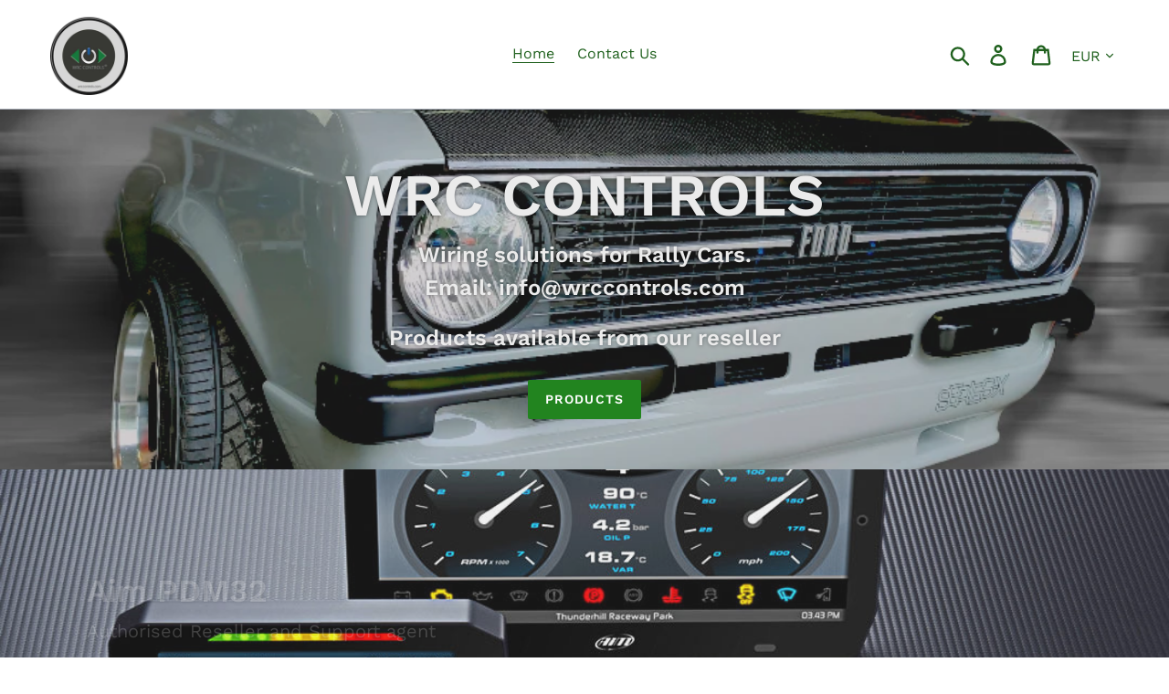

--- FILE ---
content_type: text/html; charset=utf-8
request_url: https://wrccontrols.com/
body_size: 17670
content:
<!doctype html>
<html class="no-js" lang="en">
<head>
<!-- Begin Exemptify messages -->
  <script>
  var m4u_invalid_id = "This VAT ID seems to be invalid, please contact us directly.";
  var m4u_vies_down = "The EU validation service is unavailable. Please contact us.";
  var m4u_validated = "Your VAT ID has been successfully validated.";
  var m4u_deleted = "The VAT ID has been deleted.";
  var m4u_no_country = "Please enter a valid country code (e.g., DK, FR, DE,...)";
  var m4u_same_country = "We are not allowed to issue VAT exempt invoices for businesses in the same country.";
  var m4u_format_error = "Please enter a valid EU VAT ID.";
  var m4u_ptxt = "inc VAT";
  var m4u_ex_vat_postfix_txt = "ex VAT";
  </script>
  <!-- End Exemptify messages -->
<!-- Begin Exemptify price display -->
  <script async src="//www.modules4u.biz/shopify/exemptify/js/fix_prices_v1.js.php?shop=wrc-controls.myshopify.com&country=IE&vat=23&eu_aware&show_original_price&inc_vat_first&style=Zm9udC1zaXplOiAxZW07Zm9udC13ZWlnaHQ6IG5vcm1hbDs=&ex_vat_brackets&int"></script>
<!-- End Exemptify price display -->
  <meta charset="utf-8">
  <meta http-equiv="X-UA-Compatible" content="IE=edge,chrome=1">
  <meta name="viewport" content="width=device-width,initial-scale=1">
  <meta name="theme-color" content="#22841f">
  <link rel="canonical" href="https://wrccontrols.com/"><link rel="shortcut icon" href="//wrccontrols.com/cdn/shop/files/Logo_32x32.png?v=1613693829" type="image/png"><title>Motorsport Wiring Solutions
&ndash; WRC Controls</title><meta name="description" content="Wiring systems for rally, drift and general Motorsport cars."><!-- /snippets/social-meta-tags.liquid -->




<meta property="og:site_name" content="WRC Controls">
<meta property="og:url" content="https://wrccontrols.com/">
<meta property="og:title" content="Motorsport Wiring Solutions">
<meta property="og:type" content="website">
<meta property="og:description" content="Wiring systems for rally, drift and general Motorsport cars.">





<meta name="twitter:card" content="summary_large_image">
<meta name="twitter:title" content="Motorsport Wiring Solutions">
<meta name="twitter:description" content="Wiring systems for rally, drift and general Motorsport cars.">


  <link href="//wrccontrols.com/cdn/shop/t/1/assets/theme.scss.css?v=71607089669848932811756549777" rel="stylesheet" type="text/css" media="all" />

  <script>
    var theme = {
      strings: {
        addToCart: "Add to cart",
        soldOut: "Sold out",
        unavailable: "Unavailable",
        regularPrice: "Regular price",
        sale: "Sale",
        showMore: "Show More",
        showLess: "Show Less",
        addressError: "Error looking up that address",
        addressNoResults: "No results for that address",
        addressQueryLimit: "You have exceeded the Google API usage limit. Consider upgrading to a \u003ca href=\"https:\/\/developers.google.com\/maps\/premium\/usage-limits\"\u003ePremium Plan\u003c\/a\u003e.",
        authError: "There was a problem authenticating your Google Maps account.",
        newWindow: "Opens in a new window.",
        external: "Opens external website.",
        newWindowExternal: "Opens external website in a new window."
      },
      moneyFormat: "\u003cspan class=money\u003e€{{amount}}\u003c\/span\u003e"
    }

    document.documentElement.className = document.documentElement.className.replace('no-js', 'js');
  </script><script src="//wrccontrols.com/cdn/shop/t/1/assets/lazysizes.js?v=68441465964607740661544909090" async="async"></script>
  <script src="//wrccontrols.com/cdn/shop/t/1/assets/vendor.js?v=121857302354663160541544909091" defer="defer"></script>
  <script src="//wrccontrols.com/cdn/shop/t/1/assets/theme.js?v=12513799077045517171639408583" defer="defer"></script>

  

  <script>window.performance && window.performance.mark && window.performance.mark('shopify.content_for_header.start');</script><meta name="google-site-verification" content="dGnT08I3eQ7ZFha_GYPrKJV7zYhdsFRjqyK7-M5tq4U">
<meta id="shopify-digital-wallet" name="shopify-digital-wallet" content="/11783733312/digital_wallets/dialog">
<meta name="shopify-checkout-api-token" content="b17691ca5eda8e5b485ce01d6c29f5da">
<script async="async" src="/checkouts/internal/preloads.js?locale=en-IE"></script>
<link rel="preconnect" href="https://shop.app" crossorigin="anonymous">
<script async="async" src="https://shop.app/checkouts/internal/preloads.js?locale=en-IE&shop_id=11783733312" crossorigin="anonymous"></script>
<script id="shopify-features" type="application/json">{"accessToken":"b17691ca5eda8e5b485ce01d6c29f5da","betas":["rich-media-storefront-analytics"],"domain":"wrccontrols.com","predictiveSearch":true,"shopId":11783733312,"locale":"en"}</script>
<script>var Shopify = Shopify || {};
Shopify.shop = "wrc-controls.myshopify.com";
Shopify.locale = "en";
Shopify.currency = {"active":"EUR","rate":"1.0"};
Shopify.country = "IE";
Shopify.theme = {"name":"Debut","id":48118300736,"schema_name":"Debut","schema_version":"11.0.1","theme_store_id":796,"role":"main"};
Shopify.theme.handle = "null";
Shopify.theme.style = {"id":null,"handle":null};
Shopify.cdnHost = "wrccontrols.com/cdn";
Shopify.routes = Shopify.routes || {};
Shopify.routes.root = "/";</script>
<script type="module">!function(o){(o.Shopify=o.Shopify||{}).modules=!0}(window);</script>
<script>!function(o){function n(){var o=[];function n(){o.push(Array.prototype.slice.apply(arguments))}return n.q=o,n}var t=o.Shopify=o.Shopify||{};t.loadFeatures=n(),t.autoloadFeatures=n()}(window);</script>
<script>
  window.ShopifyPay = window.ShopifyPay || {};
  window.ShopifyPay.apiHost = "shop.app\/pay";
  window.ShopifyPay.redirectState = null;
</script>
<script id="shop-js-analytics" type="application/json">{"pageType":"index"}</script>
<script defer="defer" async type="module" src="//wrccontrols.com/cdn/shopifycloud/shop-js/modules/v2/client.init-shop-cart-sync_BT-GjEfc.en.esm.js"></script>
<script defer="defer" async type="module" src="//wrccontrols.com/cdn/shopifycloud/shop-js/modules/v2/chunk.common_D58fp_Oc.esm.js"></script>
<script defer="defer" async type="module" src="//wrccontrols.com/cdn/shopifycloud/shop-js/modules/v2/chunk.modal_xMitdFEc.esm.js"></script>
<script type="module">
  await import("//wrccontrols.com/cdn/shopifycloud/shop-js/modules/v2/client.init-shop-cart-sync_BT-GjEfc.en.esm.js");
await import("//wrccontrols.com/cdn/shopifycloud/shop-js/modules/v2/chunk.common_D58fp_Oc.esm.js");
await import("//wrccontrols.com/cdn/shopifycloud/shop-js/modules/v2/chunk.modal_xMitdFEc.esm.js");

  window.Shopify.SignInWithShop?.initShopCartSync?.({"fedCMEnabled":true,"windoidEnabled":true});

</script>
<script>
  window.Shopify = window.Shopify || {};
  if (!window.Shopify.featureAssets) window.Shopify.featureAssets = {};
  window.Shopify.featureAssets['shop-js'] = {"shop-cart-sync":["modules/v2/client.shop-cart-sync_DZOKe7Ll.en.esm.js","modules/v2/chunk.common_D58fp_Oc.esm.js","modules/v2/chunk.modal_xMitdFEc.esm.js"],"init-fed-cm":["modules/v2/client.init-fed-cm_B6oLuCjv.en.esm.js","modules/v2/chunk.common_D58fp_Oc.esm.js","modules/v2/chunk.modal_xMitdFEc.esm.js"],"shop-cash-offers":["modules/v2/client.shop-cash-offers_D2sdYoxE.en.esm.js","modules/v2/chunk.common_D58fp_Oc.esm.js","modules/v2/chunk.modal_xMitdFEc.esm.js"],"shop-login-button":["modules/v2/client.shop-login-button_QeVjl5Y3.en.esm.js","modules/v2/chunk.common_D58fp_Oc.esm.js","modules/v2/chunk.modal_xMitdFEc.esm.js"],"pay-button":["modules/v2/client.pay-button_DXTOsIq6.en.esm.js","modules/v2/chunk.common_D58fp_Oc.esm.js","modules/v2/chunk.modal_xMitdFEc.esm.js"],"shop-button":["modules/v2/client.shop-button_DQZHx9pm.en.esm.js","modules/v2/chunk.common_D58fp_Oc.esm.js","modules/v2/chunk.modal_xMitdFEc.esm.js"],"avatar":["modules/v2/client.avatar_BTnouDA3.en.esm.js"],"init-windoid":["modules/v2/client.init-windoid_CR1B-cfM.en.esm.js","modules/v2/chunk.common_D58fp_Oc.esm.js","modules/v2/chunk.modal_xMitdFEc.esm.js"],"init-shop-for-new-customer-accounts":["modules/v2/client.init-shop-for-new-customer-accounts_C_vY_xzh.en.esm.js","modules/v2/client.shop-login-button_QeVjl5Y3.en.esm.js","modules/v2/chunk.common_D58fp_Oc.esm.js","modules/v2/chunk.modal_xMitdFEc.esm.js"],"init-shop-email-lookup-coordinator":["modules/v2/client.init-shop-email-lookup-coordinator_BI7n9ZSv.en.esm.js","modules/v2/chunk.common_D58fp_Oc.esm.js","modules/v2/chunk.modal_xMitdFEc.esm.js"],"init-shop-cart-sync":["modules/v2/client.init-shop-cart-sync_BT-GjEfc.en.esm.js","modules/v2/chunk.common_D58fp_Oc.esm.js","modules/v2/chunk.modal_xMitdFEc.esm.js"],"shop-toast-manager":["modules/v2/client.shop-toast-manager_DiYdP3xc.en.esm.js","modules/v2/chunk.common_D58fp_Oc.esm.js","modules/v2/chunk.modal_xMitdFEc.esm.js"],"init-customer-accounts":["modules/v2/client.init-customer-accounts_D9ZNqS-Q.en.esm.js","modules/v2/client.shop-login-button_QeVjl5Y3.en.esm.js","modules/v2/chunk.common_D58fp_Oc.esm.js","modules/v2/chunk.modal_xMitdFEc.esm.js"],"init-customer-accounts-sign-up":["modules/v2/client.init-customer-accounts-sign-up_iGw4briv.en.esm.js","modules/v2/client.shop-login-button_QeVjl5Y3.en.esm.js","modules/v2/chunk.common_D58fp_Oc.esm.js","modules/v2/chunk.modal_xMitdFEc.esm.js"],"shop-follow-button":["modules/v2/client.shop-follow-button_CqMgW2wH.en.esm.js","modules/v2/chunk.common_D58fp_Oc.esm.js","modules/v2/chunk.modal_xMitdFEc.esm.js"],"checkout-modal":["modules/v2/client.checkout-modal_xHeaAweL.en.esm.js","modules/v2/chunk.common_D58fp_Oc.esm.js","modules/v2/chunk.modal_xMitdFEc.esm.js"],"shop-login":["modules/v2/client.shop-login_D91U-Q7h.en.esm.js","modules/v2/chunk.common_D58fp_Oc.esm.js","modules/v2/chunk.modal_xMitdFEc.esm.js"],"lead-capture":["modules/v2/client.lead-capture_BJmE1dJe.en.esm.js","modules/v2/chunk.common_D58fp_Oc.esm.js","modules/v2/chunk.modal_xMitdFEc.esm.js"],"payment-terms":["modules/v2/client.payment-terms_Ci9AEqFq.en.esm.js","modules/v2/chunk.common_D58fp_Oc.esm.js","modules/v2/chunk.modal_xMitdFEc.esm.js"]};
</script>
<script>(function() {
  var isLoaded = false;
  function asyncLoad() {
    if (isLoaded) return;
    isLoaded = true;
    var urls = ["https:\/\/instafeed.nfcube.com\/cdn\/2b77fd170c152fc98e204b32c74c10b4.js?shop=wrc-controls.myshopify.com"];
    for (var i = 0; i < urls.length; i++) {
      var s = document.createElement('script');
      s.type = 'text/javascript';
      s.async = true;
      s.src = urls[i];
      var x = document.getElementsByTagName('script')[0];
      x.parentNode.insertBefore(s, x);
    }
  };
  if(window.attachEvent) {
    window.attachEvent('onload', asyncLoad);
  } else {
    window.addEventListener('load', asyncLoad, false);
  }
})();</script>
<script id="__st">var __st={"a":11783733312,"offset":0,"reqid":"c80585dd-9288-46fa-ad11-5d45e76a0526-1769482756","pageurl":"wrccontrols.com\/","u":"893f1dd701b2","p":"home"};</script>
<script>window.ShopifyPaypalV4VisibilityTracking = true;</script>
<script id="form-persister">!function(){'use strict';const t='contact',e='new_comment',n=[[t,t],['blogs',e],['comments',e],[t,'customer']],o='password',r='form_key',c=['recaptcha-v3-token','g-recaptcha-response','h-captcha-response',o],s=()=>{try{return window.sessionStorage}catch{return}},i='__shopify_v',u=t=>t.elements[r],a=function(){const t=[...n].map((([t,e])=>`form[action*='/${t}']:not([data-nocaptcha='true']) input[name='form_type'][value='${e}']`)).join(',');var e;return e=t,()=>e?[...document.querySelectorAll(e)].map((t=>t.form)):[]}();function m(t){const e=u(t);a().includes(t)&&(!e||!e.value)&&function(t){try{if(!s())return;!function(t){const e=s();if(!e)return;const n=u(t);if(!n)return;const o=n.value;o&&e.removeItem(o)}(t);const e=Array.from(Array(32),(()=>Math.random().toString(36)[2])).join('');!function(t,e){u(t)||t.append(Object.assign(document.createElement('input'),{type:'hidden',name:r})),t.elements[r].value=e}(t,e),function(t,e){const n=s();if(!n)return;const r=[...t.querySelectorAll(`input[type='${o}']`)].map((({name:t})=>t)),u=[...c,...r],a={};for(const[o,c]of new FormData(t).entries())u.includes(o)||(a[o]=c);n.setItem(e,JSON.stringify({[i]:1,action:t.action,data:a}))}(t,e)}catch(e){console.error('failed to persist form',e)}}(t)}const f=t=>{if('true'===t.dataset.persistBound)return;const e=function(t,e){const n=function(t){return'function'==typeof t.submit?t.submit:HTMLFormElement.prototype.submit}(t).bind(t);return function(){let t;return()=>{t||(t=!0,(()=>{try{e(),n()}catch(t){(t=>{console.error('form submit failed',t)})(t)}})(),setTimeout((()=>t=!1),250))}}()}(t,(()=>{m(t)}));!function(t,e){if('function'==typeof t.submit&&'function'==typeof e)try{t.submit=e}catch{}}(t,e),t.addEventListener('submit',(t=>{t.preventDefault(),e()})),t.dataset.persistBound='true'};!function(){function t(t){const e=(t=>{const e=t.target;return e instanceof HTMLFormElement?e:e&&e.form})(t);e&&m(e)}document.addEventListener('submit',t),document.addEventListener('DOMContentLoaded',(()=>{const e=a();for(const t of e)f(t);var n;n=document.body,new window.MutationObserver((t=>{for(const e of t)if('childList'===e.type&&e.addedNodes.length)for(const t of e.addedNodes)1===t.nodeType&&'FORM'===t.tagName&&a().includes(t)&&f(t)})).observe(n,{childList:!0,subtree:!0,attributes:!1}),document.removeEventListener('submit',t)}))}()}();</script>
<script integrity="sha256-4kQ18oKyAcykRKYeNunJcIwy7WH5gtpwJnB7kiuLZ1E=" data-source-attribution="shopify.loadfeatures" defer="defer" src="//wrccontrols.com/cdn/shopifycloud/storefront/assets/storefront/load_feature-a0a9edcb.js" crossorigin="anonymous"></script>
<script crossorigin="anonymous" defer="defer" src="//wrccontrols.com/cdn/shopifycloud/storefront/assets/shopify_pay/storefront-65b4c6d7.js?v=20250812"></script>
<script data-source-attribution="shopify.dynamic_checkout.dynamic.init">var Shopify=Shopify||{};Shopify.PaymentButton=Shopify.PaymentButton||{isStorefrontPortableWallets:!0,init:function(){window.Shopify.PaymentButton.init=function(){};var t=document.createElement("script");t.src="https://wrccontrols.com/cdn/shopifycloud/portable-wallets/latest/portable-wallets.en.js",t.type="module",document.head.appendChild(t)}};
</script>
<script data-source-attribution="shopify.dynamic_checkout.buyer_consent">
  function portableWalletsHideBuyerConsent(e){var t=document.getElementById("shopify-buyer-consent"),n=document.getElementById("shopify-subscription-policy-button");t&&n&&(t.classList.add("hidden"),t.setAttribute("aria-hidden","true"),n.removeEventListener("click",e))}function portableWalletsShowBuyerConsent(e){var t=document.getElementById("shopify-buyer-consent"),n=document.getElementById("shopify-subscription-policy-button");t&&n&&(t.classList.remove("hidden"),t.removeAttribute("aria-hidden"),n.addEventListener("click",e))}window.Shopify?.PaymentButton&&(window.Shopify.PaymentButton.hideBuyerConsent=portableWalletsHideBuyerConsent,window.Shopify.PaymentButton.showBuyerConsent=portableWalletsShowBuyerConsent);
</script>
<script data-source-attribution="shopify.dynamic_checkout.cart.bootstrap">document.addEventListener("DOMContentLoaded",(function(){function t(){return document.querySelector("shopify-accelerated-checkout-cart, shopify-accelerated-checkout")}if(t())Shopify.PaymentButton.init();else{new MutationObserver((function(e,n){t()&&(Shopify.PaymentButton.init(),n.disconnect())})).observe(document.body,{childList:!0,subtree:!0})}}));
</script>
<link id="shopify-accelerated-checkout-styles" rel="stylesheet" media="screen" href="https://wrccontrols.com/cdn/shopifycloud/portable-wallets/latest/accelerated-checkout-backwards-compat.css" crossorigin="anonymous">
<style id="shopify-accelerated-checkout-cart">
        #shopify-buyer-consent {
  margin-top: 1em;
  display: inline-block;
  width: 100%;
}

#shopify-buyer-consent.hidden {
  display: none;
}

#shopify-subscription-policy-button {
  background: none;
  border: none;
  padding: 0;
  text-decoration: underline;
  font-size: inherit;
  cursor: pointer;
}

#shopify-subscription-policy-button::before {
  box-shadow: none;
}

      </style>

<script>window.performance && window.performance.mark && window.performance.mark('shopify.content_for_header.end');</script>


<script>
window.mlvedaShopCurrency = "EUR";
window.shopCurrency = "EUR";
window.supported_currencies = "USD CAD AUD GBP EUR";
</script><!-- GSSTART CFP code start. Do not change -->
<script type="text/javascript"> gsProductId = ""; gsCustomerId = ""; gsShopName = "wrc-controls.myshopify.com";   gsProductName = "";
  gsProductHandle = ""; gsProductPrice = "";  gsProductImage = "//wrccontrols.com/cdn/shopifycloud/storefront/assets/no-image-100-2a702f30_small.gif"; </script><script type="text/javascript" charset="utf-8" src="https://gravity-software.com/js/shopify/cfp_refactored7016.js?v=19d597eef42bcc76b6826dd808c20c4a"></script> <link rel="stylesheet" href="https://gravity-software.com/js/shopify/jqueryui/jquery-uinew.min7016.css?v=19d597eef42bcc76b6826dd808c20c4a"/> 
<!-- CFP code end. Do not change GSEND -->
<script id="qikify-smartmenu-status" type="application/json"></script><script id="qikify-smartmenu-data" type="application/json"></script>
  <script type="text/javascript" src="https://sdk.qikify.com/tmenu/app-v5.js?token=6Tnn215qvhb0sEV3ShqYysPMKd6XiQ42&shop=wrc-controls.myshopify.com" defer="defer"></script>
<meta property="og:image" content="https://cdn.shopify.com/s/files/1/0117/8373/3312/files/Logo.png?height=628&pad_color=ffffff&v=1613693829&width=1200" />
<meta property="og:image:secure_url" content="https://cdn.shopify.com/s/files/1/0117/8373/3312/files/Logo.png?height=628&pad_color=ffffff&v=1613693829&width=1200" />
<meta property="og:image:width" content="1200" />
<meta property="og:image:height" content="628" />
<link href="https://monorail-edge.shopifysvc.com" rel="dns-prefetch">
<script>(function(){if ("sendBeacon" in navigator && "performance" in window) {try {var session_token_from_headers = performance.getEntriesByType('navigation')[0].serverTiming.find(x => x.name == '_s').description;} catch {var session_token_from_headers = undefined;}var session_cookie_matches = document.cookie.match(/_shopify_s=([^;]*)/);var session_token_from_cookie = session_cookie_matches && session_cookie_matches.length === 2 ? session_cookie_matches[1] : "";var session_token = session_token_from_headers || session_token_from_cookie || "";function handle_abandonment_event(e) {var entries = performance.getEntries().filter(function(entry) {return /monorail-edge.shopifysvc.com/.test(entry.name);});if (!window.abandonment_tracked && entries.length === 0) {window.abandonment_tracked = true;var currentMs = Date.now();var navigation_start = performance.timing.navigationStart;var payload = {shop_id: 11783733312,url: window.location.href,navigation_start,duration: currentMs - navigation_start,session_token,page_type: "index"};window.navigator.sendBeacon("https://monorail-edge.shopifysvc.com/v1/produce", JSON.stringify({schema_id: "online_store_buyer_site_abandonment/1.1",payload: payload,metadata: {event_created_at_ms: currentMs,event_sent_at_ms: currentMs}}));}}window.addEventListener('pagehide', handle_abandonment_event);}}());</script>
<script id="web-pixels-manager-setup">(function e(e,d,r,n,o){if(void 0===o&&(o={}),!Boolean(null===(a=null===(i=window.Shopify)||void 0===i?void 0:i.analytics)||void 0===a?void 0:a.replayQueue)){var i,a;window.Shopify=window.Shopify||{};var t=window.Shopify;t.analytics=t.analytics||{};var s=t.analytics;s.replayQueue=[],s.publish=function(e,d,r){return s.replayQueue.push([e,d,r]),!0};try{self.performance.mark("wpm:start")}catch(e){}var l=function(){var e={modern:/Edge?\/(1{2}[4-9]|1[2-9]\d|[2-9]\d{2}|\d{4,})\.\d+(\.\d+|)|Firefox\/(1{2}[4-9]|1[2-9]\d|[2-9]\d{2}|\d{4,})\.\d+(\.\d+|)|Chrom(ium|e)\/(9{2}|\d{3,})\.\d+(\.\d+|)|(Maci|X1{2}).+ Version\/(15\.\d+|(1[6-9]|[2-9]\d|\d{3,})\.\d+)([,.]\d+|)( \(\w+\)|)( Mobile\/\w+|) Safari\/|Chrome.+OPR\/(9{2}|\d{3,})\.\d+\.\d+|(CPU[ +]OS|iPhone[ +]OS|CPU[ +]iPhone|CPU IPhone OS|CPU iPad OS)[ +]+(15[._]\d+|(1[6-9]|[2-9]\d|\d{3,})[._]\d+)([._]\d+|)|Android:?[ /-](13[3-9]|1[4-9]\d|[2-9]\d{2}|\d{4,})(\.\d+|)(\.\d+|)|Android.+Firefox\/(13[5-9]|1[4-9]\d|[2-9]\d{2}|\d{4,})\.\d+(\.\d+|)|Android.+Chrom(ium|e)\/(13[3-9]|1[4-9]\d|[2-9]\d{2}|\d{4,})\.\d+(\.\d+|)|SamsungBrowser\/([2-9]\d|\d{3,})\.\d+/,legacy:/Edge?\/(1[6-9]|[2-9]\d|\d{3,})\.\d+(\.\d+|)|Firefox\/(5[4-9]|[6-9]\d|\d{3,})\.\d+(\.\d+|)|Chrom(ium|e)\/(5[1-9]|[6-9]\d|\d{3,})\.\d+(\.\d+|)([\d.]+$|.*Safari\/(?![\d.]+ Edge\/[\d.]+$))|(Maci|X1{2}).+ Version\/(10\.\d+|(1[1-9]|[2-9]\d|\d{3,})\.\d+)([,.]\d+|)( \(\w+\)|)( Mobile\/\w+|) Safari\/|Chrome.+OPR\/(3[89]|[4-9]\d|\d{3,})\.\d+\.\d+|(CPU[ +]OS|iPhone[ +]OS|CPU[ +]iPhone|CPU IPhone OS|CPU iPad OS)[ +]+(10[._]\d+|(1[1-9]|[2-9]\d|\d{3,})[._]\d+)([._]\d+|)|Android:?[ /-](13[3-9]|1[4-9]\d|[2-9]\d{2}|\d{4,})(\.\d+|)(\.\d+|)|Mobile Safari.+OPR\/([89]\d|\d{3,})\.\d+\.\d+|Android.+Firefox\/(13[5-9]|1[4-9]\d|[2-9]\d{2}|\d{4,})\.\d+(\.\d+|)|Android.+Chrom(ium|e)\/(13[3-9]|1[4-9]\d|[2-9]\d{2}|\d{4,})\.\d+(\.\d+|)|Android.+(UC? ?Browser|UCWEB|U3)[ /]?(15\.([5-9]|\d{2,})|(1[6-9]|[2-9]\d|\d{3,})\.\d+)\.\d+|SamsungBrowser\/(5\.\d+|([6-9]|\d{2,})\.\d+)|Android.+MQ{2}Browser\/(14(\.(9|\d{2,})|)|(1[5-9]|[2-9]\d|\d{3,})(\.\d+|))(\.\d+|)|K[Aa][Ii]OS\/(3\.\d+|([4-9]|\d{2,})\.\d+)(\.\d+|)/},d=e.modern,r=e.legacy,n=navigator.userAgent;return n.match(d)?"modern":n.match(r)?"legacy":"unknown"}(),u="modern"===l?"modern":"legacy",c=(null!=n?n:{modern:"",legacy:""})[u],f=function(e){return[e.baseUrl,"/wpm","/b",e.hashVersion,"modern"===e.buildTarget?"m":"l",".js"].join("")}({baseUrl:d,hashVersion:r,buildTarget:u}),m=function(e){var d=e.version,r=e.bundleTarget,n=e.surface,o=e.pageUrl,i=e.monorailEndpoint;return{emit:function(e){var a=e.status,t=e.errorMsg,s=(new Date).getTime(),l=JSON.stringify({metadata:{event_sent_at_ms:s},events:[{schema_id:"web_pixels_manager_load/3.1",payload:{version:d,bundle_target:r,page_url:o,status:a,surface:n,error_msg:t},metadata:{event_created_at_ms:s}}]});if(!i)return console&&console.warn&&console.warn("[Web Pixels Manager] No Monorail endpoint provided, skipping logging."),!1;try{return self.navigator.sendBeacon.bind(self.navigator)(i,l)}catch(e){}var u=new XMLHttpRequest;try{return u.open("POST",i,!0),u.setRequestHeader("Content-Type","text/plain"),u.send(l),!0}catch(e){return console&&console.warn&&console.warn("[Web Pixels Manager] Got an unhandled error while logging to Monorail."),!1}}}}({version:r,bundleTarget:l,surface:e.surface,pageUrl:self.location.href,monorailEndpoint:e.monorailEndpoint});try{o.browserTarget=l,function(e){var d=e.src,r=e.async,n=void 0===r||r,o=e.onload,i=e.onerror,a=e.sri,t=e.scriptDataAttributes,s=void 0===t?{}:t,l=document.createElement("script"),u=document.querySelector("head"),c=document.querySelector("body");if(l.async=n,l.src=d,a&&(l.integrity=a,l.crossOrigin="anonymous"),s)for(var f in s)if(Object.prototype.hasOwnProperty.call(s,f))try{l.dataset[f]=s[f]}catch(e){}if(o&&l.addEventListener("load",o),i&&l.addEventListener("error",i),u)u.appendChild(l);else{if(!c)throw new Error("Did not find a head or body element to append the script");c.appendChild(l)}}({src:f,async:!0,onload:function(){if(!function(){var e,d;return Boolean(null===(d=null===(e=window.Shopify)||void 0===e?void 0:e.analytics)||void 0===d?void 0:d.initialized)}()){var d=window.webPixelsManager.init(e)||void 0;if(d){var r=window.Shopify.analytics;r.replayQueue.forEach((function(e){var r=e[0],n=e[1],o=e[2];d.publishCustomEvent(r,n,o)})),r.replayQueue=[],r.publish=d.publishCustomEvent,r.visitor=d.visitor,r.initialized=!0}}},onerror:function(){return m.emit({status:"failed",errorMsg:"".concat(f," has failed to load")})},sri:function(e){var d=/^sha384-[A-Za-z0-9+/=]+$/;return"string"==typeof e&&d.test(e)}(c)?c:"",scriptDataAttributes:o}),m.emit({status:"loading"})}catch(e){m.emit({status:"failed",errorMsg:(null==e?void 0:e.message)||"Unknown error"})}}})({shopId: 11783733312,storefrontBaseUrl: "https://wrccontrols.com",extensionsBaseUrl: "https://extensions.shopifycdn.com/cdn/shopifycloud/web-pixels-manager",monorailEndpoint: "https://monorail-edge.shopifysvc.com/unstable/produce_batch",surface: "storefront-renderer",enabledBetaFlags: ["2dca8a86"],webPixelsConfigList: [{"id":"994181462","configuration":"{\"config\":\"{\\\"pixel_id\\\":\\\"AW-750438308\\\",\\\"target_country\\\":\\\"IE\\\",\\\"gtag_events\\\":[{\\\"type\\\":\\\"search\\\",\\\"action_label\\\":\\\"AW-750438308\\\/DEZBCK296JgBEKSP6-UC\\\"},{\\\"type\\\":\\\"begin_checkout\\\",\\\"action_label\\\":\\\"AW-750438308\\\/6PeTCKq96JgBEKSP6-UC\\\"},{\\\"type\\\":\\\"view_item\\\",\\\"action_label\\\":[\\\"AW-750438308\\\/vrocCKS96JgBEKSP6-UC\\\",\\\"MC-6TX95FYVF2\\\"]},{\\\"type\\\":\\\"purchase\\\",\\\"action_label\\\":[\\\"AW-750438308\\\/Ru5JCKG96JgBEKSP6-UC\\\",\\\"MC-6TX95FYVF2\\\"]},{\\\"type\\\":\\\"page_view\\\",\\\"action_label\\\":[\\\"AW-750438308\\\/w_1-CJ696JgBEKSP6-UC\\\",\\\"MC-6TX95FYVF2\\\"]},{\\\"type\\\":\\\"add_payment_info\\\",\\\"action_label\\\":\\\"AW-750438308\\\/LZCpCLC96JgBEKSP6-UC\\\"},{\\\"type\\\":\\\"add_to_cart\\\",\\\"action_label\\\":\\\"AW-750438308\\\/K4hyCKe96JgBEKSP6-UC\\\"}],\\\"enable_monitoring_mode\\\":false}\"}","eventPayloadVersion":"v1","runtimeContext":"OPEN","scriptVersion":"b2a88bafab3e21179ed38636efcd8a93","type":"APP","apiClientId":1780363,"privacyPurposes":[],"dataSharingAdjustments":{"protectedCustomerApprovalScopes":["read_customer_address","read_customer_email","read_customer_name","read_customer_personal_data","read_customer_phone"]}},{"id":"477462870","configuration":"{\"pixel_id\":\"2915384925153856\",\"pixel_type\":\"facebook_pixel\",\"metaapp_system_user_token\":\"-\"}","eventPayloadVersion":"v1","runtimeContext":"OPEN","scriptVersion":"ca16bc87fe92b6042fbaa3acc2fbdaa6","type":"APP","apiClientId":2329312,"privacyPurposes":["ANALYTICS","MARKETING","SALE_OF_DATA"],"dataSharingAdjustments":{"protectedCustomerApprovalScopes":["read_customer_address","read_customer_email","read_customer_name","read_customer_personal_data","read_customer_phone"]}},{"id":"shopify-app-pixel","configuration":"{}","eventPayloadVersion":"v1","runtimeContext":"STRICT","scriptVersion":"0450","apiClientId":"shopify-pixel","type":"APP","privacyPurposes":["ANALYTICS","MARKETING"]},{"id":"shopify-custom-pixel","eventPayloadVersion":"v1","runtimeContext":"LAX","scriptVersion":"0450","apiClientId":"shopify-pixel","type":"CUSTOM","privacyPurposes":["ANALYTICS","MARKETING"]}],isMerchantRequest: false,initData: {"shop":{"name":"WRC Controls","paymentSettings":{"currencyCode":"EUR"},"myshopifyDomain":"wrc-controls.myshopify.com","countryCode":"IE","storefrontUrl":"https:\/\/wrccontrols.com"},"customer":null,"cart":null,"checkout":null,"productVariants":[],"purchasingCompany":null},},"https://wrccontrols.com/cdn","fcfee988w5aeb613cpc8e4bc33m6693e112",{"modern":"","legacy":""},{"shopId":"11783733312","storefrontBaseUrl":"https:\/\/wrccontrols.com","extensionBaseUrl":"https:\/\/extensions.shopifycdn.com\/cdn\/shopifycloud\/web-pixels-manager","surface":"storefront-renderer","enabledBetaFlags":"[\"2dca8a86\"]","isMerchantRequest":"false","hashVersion":"fcfee988w5aeb613cpc8e4bc33m6693e112","publish":"custom","events":"[[\"page_viewed\",{}]]"});</script><script>
  window.ShopifyAnalytics = window.ShopifyAnalytics || {};
  window.ShopifyAnalytics.meta = window.ShopifyAnalytics.meta || {};
  window.ShopifyAnalytics.meta.currency = 'EUR';
  var meta = {"page":{"pageType":"home","requestId":"c80585dd-9288-46fa-ad11-5d45e76a0526-1769482756"}};
  for (var attr in meta) {
    window.ShopifyAnalytics.meta[attr] = meta[attr];
  }
</script>
<script class="analytics">
  (function () {
    var customDocumentWrite = function(content) {
      var jquery = null;

      if (window.jQuery) {
        jquery = window.jQuery;
      } else if (window.Checkout && window.Checkout.$) {
        jquery = window.Checkout.$;
      }

      if (jquery) {
        jquery('body').append(content);
      }
    };

    var hasLoggedConversion = function(token) {
      if (token) {
        return document.cookie.indexOf('loggedConversion=' + token) !== -1;
      }
      return false;
    }

    var setCookieIfConversion = function(token) {
      if (token) {
        var twoMonthsFromNow = new Date(Date.now());
        twoMonthsFromNow.setMonth(twoMonthsFromNow.getMonth() + 2);

        document.cookie = 'loggedConversion=' + token + '; expires=' + twoMonthsFromNow;
      }
    }

    var trekkie = window.ShopifyAnalytics.lib = window.trekkie = window.trekkie || [];
    if (trekkie.integrations) {
      return;
    }
    trekkie.methods = [
      'identify',
      'page',
      'ready',
      'track',
      'trackForm',
      'trackLink'
    ];
    trekkie.factory = function(method) {
      return function() {
        var args = Array.prototype.slice.call(arguments);
        args.unshift(method);
        trekkie.push(args);
        return trekkie;
      };
    };
    for (var i = 0; i < trekkie.methods.length; i++) {
      var key = trekkie.methods[i];
      trekkie[key] = trekkie.factory(key);
    }
    trekkie.load = function(config) {
      trekkie.config = config || {};
      trekkie.config.initialDocumentCookie = document.cookie;
      var first = document.getElementsByTagName('script')[0];
      var script = document.createElement('script');
      script.type = 'text/javascript';
      script.onerror = function(e) {
        var scriptFallback = document.createElement('script');
        scriptFallback.type = 'text/javascript';
        scriptFallback.onerror = function(error) {
                var Monorail = {
      produce: function produce(monorailDomain, schemaId, payload) {
        var currentMs = new Date().getTime();
        var event = {
          schema_id: schemaId,
          payload: payload,
          metadata: {
            event_created_at_ms: currentMs,
            event_sent_at_ms: currentMs
          }
        };
        return Monorail.sendRequest("https://" + monorailDomain + "/v1/produce", JSON.stringify(event));
      },
      sendRequest: function sendRequest(endpointUrl, payload) {
        // Try the sendBeacon API
        if (window && window.navigator && typeof window.navigator.sendBeacon === 'function' && typeof window.Blob === 'function' && !Monorail.isIos12()) {
          var blobData = new window.Blob([payload], {
            type: 'text/plain'
          });

          if (window.navigator.sendBeacon(endpointUrl, blobData)) {
            return true;
          } // sendBeacon was not successful

        } // XHR beacon

        var xhr = new XMLHttpRequest();

        try {
          xhr.open('POST', endpointUrl);
          xhr.setRequestHeader('Content-Type', 'text/plain');
          xhr.send(payload);
        } catch (e) {
          console.log(e);
        }

        return false;
      },
      isIos12: function isIos12() {
        return window.navigator.userAgent.lastIndexOf('iPhone; CPU iPhone OS 12_') !== -1 || window.navigator.userAgent.lastIndexOf('iPad; CPU OS 12_') !== -1;
      }
    };
    Monorail.produce('monorail-edge.shopifysvc.com',
      'trekkie_storefront_load_errors/1.1',
      {shop_id: 11783733312,
      theme_id: 48118300736,
      app_name: "storefront",
      context_url: window.location.href,
      source_url: "//wrccontrols.com/cdn/s/trekkie.storefront.a804e9514e4efded663580eddd6991fcc12b5451.min.js"});

        };
        scriptFallback.async = true;
        scriptFallback.src = '//wrccontrols.com/cdn/s/trekkie.storefront.a804e9514e4efded663580eddd6991fcc12b5451.min.js';
        first.parentNode.insertBefore(scriptFallback, first);
      };
      script.async = true;
      script.src = '//wrccontrols.com/cdn/s/trekkie.storefront.a804e9514e4efded663580eddd6991fcc12b5451.min.js';
      first.parentNode.insertBefore(script, first);
    };
    trekkie.load(
      {"Trekkie":{"appName":"storefront","development":false,"defaultAttributes":{"shopId":11783733312,"isMerchantRequest":null,"themeId":48118300736,"themeCityHash":"14574905565610013648","contentLanguage":"en","currency":"EUR","eventMetadataId":"efe88165-7fda-4764-af82-f1b7e8147037"},"isServerSideCookieWritingEnabled":true,"monorailRegion":"shop_domain","enabledBetaFlags":["65f19447"]},"Session Attribution":{},"S2S":{"facebookCapiEnabled":true,"source":"trekkie-storefront-renderer","apiClientId":580111}}
    );

    var loaded = false;
    trekkie.ready(function() {
      if (loaded) return;
      loaded = true;

      window.ShopifyAnalytics.lib = window.trekkie;

      var originalDocumentWrite = document.write;
      document.write = customDocumentWrite;
      try { window.ShopifyAnalytics.merchantGoogleAnalytics.call(this); } catch(error) {};
      document.write = originalDocumentWrite;

      window.ShopifyAnalytics.lib.page(null,{"pageType":"home","requestId":"c80585dd-9288-46fa-ad11-5d45e76a0526-1769482756","shopifyEmitted":true});

      var match = window.location.pathname.match(/checkouts\/(.+)\/(thank_you|post_purchase)/)
      var token = match? match[1]: undefined;
      if (!hasLoggedConversion(token)) {
        setCookieIfConversion(token);
        
      }
    });


        var eventsListenerScript = document.createElement('script');
        eventsListenerScript.async = true;
        eventsListenerScript.src = "//wrccontrols.com/cdn/shopifycloud/storefront/assets/shop_events_listener-3da45d37.js";
        document.getElementsByTagName('head')[0].appendChild(eventsListenerScript);

})();</script>
<script
  defer
  src="https://wrccontrols.com/cdn/shopifycloud/perf-kit/shopify-perf-kit-3.0.4.min.js"
  data-application="storefront-renderer"
  data-shop-id="11783733312"
  data-render-region="gcp-us-east1"
  data-page-type="index"
  data-theme-instance-id="48118300736"
  data-theme-name="Debut"
  data-theme-version="11.0.1"
  data-monorail-region="shop_domain"
  data-resource-timing-sampling-rate="10"
  data-shs="true"
  data-shs-beacon="true"
  data-shs-export-with-fetch="true"
  data-shs-logs-sample-rate="1"
  data-shs-beacon-endpoint="https://wrccontrols.com/api/collect"
></script>
</head>

<body class="template-index">

  <a class="in-page-link visually-hidden skip-link" href="#MainContent">Skip to content</a>

  <div id="SearchDrawer" class="search-bar drawer drawer--top" role="dialog" aria-modal="true" aria-label="Search">
    <div class="search-bar__table">
      <div class="search-bar__table-cell search-bar__form-wrapper">
        <form class="search search-bar__form" action="/search" method="get" role="search">
          <input class="search__input search-bar__input" type="search" name="q" value="" placeholder="Search" aria-label="Search">
          <button class="search-bar__submit search__submit btn--link" type="submit">
            <svg aria-hidden="true" focusable="false" role="presentation" class="icon icon-search" viewBox="0 0 37 40"><path d="M35.6 36l-9.8-9.8c4.1-5.4 3.6-13.2-1.3-18.1-5.4-5.4-14.2-5.4-19.7 0-5.4 5.4-5.4 14.2 0 19.7 2.6 2.6 6.1 4.1 9.8 4.1 3 0 5.9-1 8.3-2.8l9.8 9.8c.4.4.9.6 1.4.6s1-.2 1.4-.6c.9-.9.9-2.1.1-2.9zm-20.9-8.2c-2.6 0-5.1-1-7-2.9-3.9-3.9-3.9-10.1 0-14C9.6 9 12.2 8 14.7 8s5.1 1 7 2.9c3.9 3.9 3.9 10.1 0 14-1.9 1.9-4.4 2.9-7 2.9z"/></svg>
            <span class="icon__fallback-text">Submit</span>
          </button>
        </form>
      </div>
      <div class="search-bar__table-cell text-right">
        <button type="button" class="btn--link search-bar__close js-drawer-close">
          <svg aria-hidden="true" focusable="false" role="presentation" class="icon icon-close" viewBox="0 0 37 40"><path d="M21.3 23l11-11c.8-.8.8-2 0-2.8-.8-.8-2-.8-2.8 0l-11 11-11-11c-.8-.8-2-.8-2.8 0-.8.8-.8 2 0 2.8l11 11-11 11c-.8.8-.8 2 0 2.8.4.4.9.6 1.4.6s1-.2 1.4-.6l11-11 11 11c.4.4.9.6 1.4.6s1-.2 1.4-.6c.8-.8.8-2 0-2.8l-11-11z"/></svg>
          <span class="icon__fallback-text">Close search</span>
        </button>
      </div>
    </div>
  </div>

  <div id="shopify-section-header" class="shopify-section">

<div data-section-id="header" data-section-type="header-section">
  

  <header class="site-header border-bottom logo--left" role="banner">
    <div class="grid grid--no-gutters grid--table site-header__mobile-nav">
      

      <div class="grid__item medium-up--one-quarter logo-align--left">
        
        
          <h1 class="h2 site-header__logo">
        
          
<a href="/" class="site-header__logo-image">
              
              <img class="lazyload js"
                   src="//wrccontrols.com/cdn/shop/files/Logo_300x300.png?v=1613693829"
                   data-src="//wrccontrols.com/cdn/shop/files/Logo_{width}x.png?v=1613693829"
                   data-widths="[180, 360, 540, 720, 900, 1080, 1296, 1512, 1728, 2048]"
                   data-aspectratio="0.9571428571428572"
                   data-sizes="auto"
                   alt="WRC Controls"
                   style="max-width: 85px">
              <noscript>
                
                <img src="//wrccontrols.com/cdn/shop/files/Logo_85x.png?v=1613693829"
                     srcset="//wrccontrols.com/cdn/shop/files/Logo_85x.png?v=1613693829 1x, //wrccontrols.com/cdn/shop/files/Logo_85x@2x.png?v=1613693829 2x"
                     alt="WRC Controls"
                     style="max-width: 85px;">
              </noscript>
            </a>
          
        
          </h1>
        
      </div>

      
        <nav class="grid__item medium-up--one-half small--hide" id="AccessibleNav" role="navigation">
          <ul class="site-nav list--inline " id="SiteNav">
  



    
      <li class="site-nav--active">
        <a href="/" class="site-nav__link site-nav__link--main site-nav__link--active">
          <span class="site-nav__label">Home</span>
        </a>
      </li>
    
  



    
      <li>
        <a href="/pages/contact-us" class="site-nav__link site-nav__link--main">
          <span class="site-nav__label">Contact Us</span>
        </a>
      </li>
    
  
</ul>

        </nav>
      

      <div class="grid__item medium-up--one-quarter text-right site-header__icons site-header__icons--plus">
        <div class="site-header__icons-wrapper">
          <div class="site-header__search site-header__icon">
            <form action="/search" method="get" class="search-header search" role="search">
  <input class="search-header__input search__input"
    type="search"
    name="q"
    placeholder="Search"
    aria-label="Search">
  <button class="search-header__submit search__submit btn--link site-header__icon" type="submit">
    <svg aria-hidden="true" focusable="false" role="presentation" class="icon icon-search" viewBox="0 0 37 40"><path d="M35.6 36l-9.8-9.8c4.1-5.4 3.6-13.2-1.3-18.1-5.4-5.4-14.2-5.4-19.7 0-5.4 5.4-5.4 14.2 0 19.7 2.6 2.6 6.1 4.1 9.8 4.1 3 0 5.9-1 8.3-2.8l9.8 9.8c.4.4.9.6 1.4.6s1-.2 1.4-.6c.9-.9.9-2.1.1-2.9zm-20.9-8.2c-2.6 0-5.1-1-7-2.9-3.9-3.9-3.9-10.1 0-14C9.6 9 12.2 8 14.7 8s5.1 1 7 2.9c3.9 3.9 3.9 10.1 0 14-1.9 1.9-4.4 2.9-7 2.9z"/></svg>
    <span class="icon__fallback-text">Submit</span>
  </button>
</form>

          </div>

          <button type="button" class="btn--link site-header__icon site-header__search-toggle js-drawer-open-top">
            <svg aria-hidden="true" focusable="false" role="presentation" class="icon icon-search" viewBox="0 0 37 40"><path d="M35.6 36l-9.8-9.8c4.1-5.4 3.6-13.2-1.3-18.1-5.4-5.4-14.2-5.4-19.7 0-5.4 5.4-5.4 14.2 0 19.7 2.6 2.6 6.1 4.1 9.8 4.1 3 0 5.9-1 8.3-2.8l9.8 9.8c.4.4.9.6 1.4.6s1-.2 1.4-.6c.9-.9.9-2.1.1-2.9zm-20.9-8.2c-2.6 0-5.1-1-7-2.9-3.9-3.9-3.9-10.1 0-14C9.6 9 12.2 8 14.7 8s5.1 1 7 2.9c3.9 3.9 3.9 10.1 0 14-1.9 1.9-4.4 2.9-7 2.9z"/></svg>
            <span class="icon__fallback-text">Search</span>
          </button>

          
            
              <a href="/account/login" class="site-header__icon site-header__account">
                <svg aria-hidden="true" focusable="false" role="presentation" class="icon icon-login" viewBox="0 0 28.33 37.68"><path d="M14.17 14.9a7.45 7.45 0 1 0-7.5-7.45 7.46 7.46 0 0 0 7.5 7.45zm0-10.91a3.45 3.45 0 1 1-3.5 3.46A3.46 3.46 0 0 1 14.17 4zM14.17 16.47A14.18 14.18 0 0 0 0 30.68c0 1.41.66 4 5.11 5.66a27.17 27.17 0 0 0 9.06 1.34c6.54 0 14.17-1.84 14.17-7a14.18 14.18 0 0 0-14.17-14.21zm0 17.21c-6.3 0-10.17-1.77-10.17-3a10.17 10.17 0 1 1 20.33 0c.01 1.23-3.86 3-10.16 3z"/></svg>
                <span class="icon__fallback-text">Log in</span>
              </a>
            
          

          <a href="/cart" class="site-header__icon site-header__cart">
            <svg aria-hidden="true" focusable="false" role="presentation" class="icon icon-cart" viewBox="0 0 37 40"><path d="M36.5 34.8L33.3 8h-5.9C26.7 3.9 23 .8 18.5.8S10.3 3.9 9.6 8H3.7L.5 34.8c-.2 1.5.4 2.4.9 3 .5.5 1.4 1.2 3.1 1.2h28c1.3 0 2.4-.4 3.1-1.3.7-.7 1-1.8.9-2.9zm-18-30c2.2 0 4.1 1.4 4.7 3.2h-9.5c.7-1.9 2.6-3.2 4.8-3.2zM4.5 35l2.8-23h2.2v3c0 1.1.9 2 2 2s2-.9 2-2v-3h10v3c0 1.1.9 2 2 2s2-.9 2-2v-3h2.2l2.8 23h-28z"/></svg>
            <span class="icon__fallback-text">Cart</span>
            
          </a>

          
            <form method="post" action="/cart/update" id="currency_form" accept-charset="UTF-8" class="currency-selector small--hide" enctype="multipart/form-data"><input type="hidden" name="form_type" value="currency" /><input type="hidden" name="utf8" value="✓" /><input type="hidden" name="return_to" value="/" />
              <label for="CurrencySelector" class="visually-hidden">Currency</label>
              <div class="currency-selector__input-wrapper select-group">
                <select name="currency" id="CurrencySelector" class="currency-selector__dropdown" aria-describedby="a11y-refresh-page-message" data-currency-selector>
                  
                    <option value="AUD">AUD</option>
                  
                    <option value="CHF">CHF</option>
                  
                    <option value="CZK">CZK</option>
                  
                    <option value="DKK">DKK</option>
                  
                    <option value="EUR" selected="true">EUR</option>
                  
                    <option value="GBP">GBP</option>
                  
                    <option value="HUF">HUF</option>
                  
                    <option value="NZD">NZD</option>
                  
                    <option value="PLN">PLN</option>
                  
                    <option value="SEK">SEK</option>
                  
                    <option value="USD">USD</option>
                  
                </select>
                <svg aria-hidden="true" focusable="false" role="presentation" class="icon icon--wide icon-chevron-down" viewBox="0 0 498.98 284.49"><defs><style>.cls-1{fill:#231f20}</style></defs><path class="cls-1" d="M80.93 271.76A35 35 0 0 1 140.68 247l189.74 189.75L520.16 247a35 35 0 1 1 49.5 49.5L355.17 511a35 35 0 0 1-49.5 0L91.18 296.5a34.89 34.89 0 0 1-10.25-24.74z" transform="translate(-80.93 -236.76)"/></svg>
              </div>
            </form>
          

          
            <button type="button" class="btn--link site-header__icon site-header__menu js-mobile-nav-toggle mobile-nav--open" aria-controls="MobileNav"  aria-expanded="false" aria-label="Menu">
              <svg aria-hidden="true" focusable="false" role="presentation" class="icon icon-hamburger" viewBox="0 0 37 40"><path d="M33.5 25h-30c-1.1 0-2-.9-2-2s.9-2 2-2h30c1.1 0 2 .9 2 2s-.9 2-2 2zm0-11.5h-30c-1.1 0-2-.9-2-2s.9-2 2-2h30c1.1 0 2 .9 2 2s-.9 2-2 2zm0 23h-30c-1.1 0-2-.9-2-2s.9-2 2-2h30c1.1 0 2 .9 2 2s-.9 2-2 2z"/></svg>
              <svg aria-hidden="true" focusable="false" role="presentation" class="icon icon-close" viewBox="0 0 37 40"><path d="M21.3 23l11-11c.8-.8.8-2 0-2.8-.8-.8-2-.8-2.8 0l-11 11-11-11c-.8-.8-2-.8-2.8 0-.8.8-.8 2 0 2.8l11 11-11 11c-.8.8-.8 2 0 2.8.4.4.9.6 1.4.6s1-.2 1.4-.6l11-11 11 11c.4.4.9.6 1.4.6s1-.2 1.4-.6c.8-.8.8-2 0-2.8l-11-11z"/></svg>
            </button>
          
        </div>

      </div>
    </div>

    <nav class="mobile-nav-wrapper medium-up--hide" role="navigation">
      <ul id="MobileNav" class="mobile-nav">
        
<li class="mobile-nav__item border-bottom">
            
              <a href="/" class="mobile-nav__link mobile-nav__link--active">
                <span class="mobile-nav__label">Home</span>
              </a>
            
          </li>
        
<li class="mobile-nav__item">
            
              <a href="/pages/contact-us" class="mobile-nav__link">
                <span class="mobile-nav__label">Contact Us</span>
              </a>
            
          </li>
        
        
          <li class="mobile-nav__item border-top">
            <form method="post" action="/cart/update" id="currency_form" accept-charset="UTF-8" class="currency-selector" enctype="multipart/form-data"><input type="hidden" name="form_type" value="currency" /><input type="hidden" name="utf8" value="✓" /><input type="hidden" name="return_to" value="/" />
              <label for="CurrencySelectorMobile" class="currency-selector__label">Currency</label>
              <div class="currency-selector__input-wrapper select-group">
                <select name="currency" id="CurrencySelectorMobile" class="currency-selector__dropdown" aria-describedby="a11y-refresh-page-message" data-currency-selector>
                  
                    <option value="AUD">AUD</option>
                  
                    <option value="CHF">CHF</option>
                  
                    <option value="CZK">CZK</option>
                  
                    <option value="DKK">DKK</option>
                  
                    <option value="EUR" selected="true">EUR</option>
                  
                    <option value="GBP">GBP</option>
                  
                    <option value="HUF">HUF</option>
                  
                    <option value="NZD">NZD</option>
                  
                    <option value="PLN">PLN</option>
                  
                    <option value="SEK">SEK</option>
                  
                    <option value="USD">USD</option>
                  
                </select>
                <svg aria-hidden="true" focusable="false" role="presentation" class="icon icon--wide icon-chevron-down" viewBox="0 0 498.98 284.49"><defs><style>.cls-1{fill:#231f20}</style></defs><path class="cls-1" d="M80.93 271.76A35 35 0 0 1 140.68 247l189.74 189.75L520.16 247a35 35 0 1 1 49.5 49.5L355.17 511a35 35 0 0 1-49.5 0L91.18 296.5a34.89 34.89 0 0 1-10.25-24.74z" transform="translate(-80.93 -236.76)"/></svg>
              </div>
            </form>
          </li>
        
      </ul>
    </nav>
  </header>

  
</div>



<script type="application/ld+json">
{
  "@context": "http://schema.org",
  "@type": "Organization",
  "name": "WRC Controls",
  
    
    "logo": "https://wrccontrols.com/cdn/shop/files/Logo_3618x.png?v=1613693829",
  
  "sameAs": [
    "",
    "https://m.facebook.com/wrccontrols",
    "",
    "http://Instagram.com/wrc_controls",
    "",
    "",
    "https://youtube.com/channel/UCstwtC7oUGiwexGaBHGAuXA&ved=2ahUKEwiGx6Ws1qXgAhXhVhUIHSG0DqMQFjADegQICRAB&usg=AOvVaw0gLu9Qjxe4urelchKfSykz",
    ""
  ],
  "url": "https://wrccontrols.com"
}
</script>


  <script type="application/ld+json">
    {
      "@context": "http://schema.org",
      "@type": "WebSite",
      "name": "WRC Controls",
      "potentialAction": {
        "@type": "SearchAction",
        "target": "https://wrccontrols.com/search?q={search_term_string}",
        "query-input": "required name=search_term_string"
      },
      "url": "https://wrccontrols.com"
    }
  </script>



</div>

  <div class="page-container" id="PageContainer">

    <main class="main-content js-focus-hidden" id="MainContent" role="main" tabindex="-1">
      <!-- BEGIN content_for_index --><div id="shopify-section-hero" class="shopify-section index-section index-section--flush"><div class="hero hero--small hero__overlay box ratio-container lazyload js"
     
     data-bgset="//wrccontrols.com/cdn/shop/files/website_banner_f4301b32-b23f-47b6-a509-6bd6f8de9663_180x.png?v=1634472428 180w 68h,
    //wrccontrols.com/cdn/shop/files/website_banner_f4301b32-b23f-47b6-a509-6bd6f8de9663_360x.png?v=1634472428 360w 137h,
    //wrccontrols.com/cdn/shop/files/website_banner_f4301b32-b23f-47b6-a509-6bd6f8de9663_540x.png?v=1634472428 540w 205h,
    //wrccontrols.com/cdn/shop/files/website_banner_f4301b32-b23f-47b6-a509-6bd6f8de9663_720x.png?v=1634472428 720w 274h,
    
    
    
    
    
    
    
    
    
    
    
    
    
    
    //wrccontrols.com/cdn/shop/files/website_banner_f4301b32-b23f-47b6-a509-6bd6f8de9663.png?v=1634472428 820w 312h"
     data-sizes="auto"
     data-parent-fit="cover"
     style="background-position: center; background-image: url('//wrccontrols.com/cdn/shop/files/website_banner_f4301b32-b23f-47b6-a509-6bd6f8de9663_300x300.png?v=1634472428);"
     >
  
  <div class="hero__inner">
    <div class="page-width text-center">
      
        <h2 class="h1 mega-title mega-title--large">WRC CONTROLS</h2>
      
      
        <div class="rte-setting mega-subtitle mega-subtitle--large"><p>Wiring solutions for Rally Cars.<br/>Email: info@wrccontrols.com</p><p>Products available from our reseller</p></div>
      
      
        <a href="https://www.grp4fabrications.com/accessories/electrical-clocks" class="btn hero__btn">
          products
        </a>
      
    </div>
  </div>
</div>

<noscript>
  <div class="hero hero--small hero__overlay" style="background-image: url('//wrccontrols.com/cdn/shop/files/website_banner_f4301b32-b23f-47b6-a509-6bd6f8de9663_2048x.png?v=1634472428'); background-position: center center;"></div>
</noscript>




</div><div id="shopify-section-slideshow" class="shopify-section index-section index-section--flush index-section--slideshow"><div data-section-id="slideshow" data-section-type="slideshow-section"><div id="SlideshowWrapper-slideshow" class="slideshow-wrapper" role="region" aria-label="slideshow" aria-describedby="slideshow-info" tabindex="-1">
      <div class="slideshow slideshow--medium"
           id="Slideshow-slideshow"
           data-autorotate="true"
           data-speed="3000"
           data-adapt-height="false"
           data-slide-nav-a11y="Load slide [slide_number]"
           ><div class="slideshow__slide slideshow__slide--1546473245854" >
            
              <div class="slideshow__image box ratio-container lazyload js"
                   data-bgset="//wrccontrols.com/cdn/shop/files/wrc-control-historic_kit_2_180x.jpg?v=1615931161 180w 180h,
    //wrccontrols.com/cdn/shop/files/wrc-control-historic_kit_2_360x.jpg?v=1615931161 360w 360h,
    //wrccontrols.com/cdn/shop/files/wrc-control-historic_kit_2_540x.jpg?v=1615931161 540w 540h,
    //wrccontrols.com/cdn/shop/files/wrc-control-historic_kit_2_720x.jpg?v=1615931161 720w 720h,
    //wrccontrols.com/cdn/shop/files/wrc-control-historic_kit_2_900x.jpg?v=1615931161 900w 900h,
    //wrccontrols.com/cdn/shop/files/wrc-control-historic_kit_2_1080x.jpg?v=1615931161 1080w 1080h,
    //wrccontrols.com/cdn/shop/files/wrc-control-historic_kit_2_1296x.jpg?v=1615931161 1296w 1296h,
    
    
    
    
    
    
    
    
    
    
    
    //wrccontrols.com/cdn/shop/files/wrc-control-historic_kit_2.jpg?v=1615931161 1440w 1440h"
                   data-sizes="auto"
                   data-parent-fit="contain"
                   style="background-position: center center;
                          background-image: url('//wrccontrols.com/cdn/shop/files/wrc-control-historic_kit_2_300x300.jpg?v=1615931161');">
                <div class="slideshow__overlay"></div>
              </div>
            

            <noscript>
              <div class="slideshow__image" style="background-image: url('//wrccontrols.com/cdn/shop/files/wrc-control-historic_kit_2_2048x.jpg?v=1615931161'); background-position: center center;">
                
              </div>
            </noscript>

            <div class="slideshow__text-wrap slideshow__text-wrap--desktop">
              <div class="slideshow__text-content slideshow__text-content--vertical-top text-left">
                <div class="page-width">
                  
                    <ul class="slideshow__text-content-list"><li>
                          <h2 class="h1 mega-title slideshow__title">
                            Historic Collection
                          </h2>
                        </li><li>
                          <span class="mega-subtitle slideshow__subtitle">
                            Historic Spec Power Distribution Switch panel &amp; terminated loom
                          </span>
                        </li></ul>
                  
</div>
              </div>
            </div>
          </div><div class="slideshow__slide slideshow__slide--1580216226698" >
            
              <div class="slideshow__image box ratio-container lazyload lazypreload js"
                   data-bgset="//wrccontrols.com/cdn/shop/files/AIM_PDM_180x.jpg?v=1613702839 180w 120h,
    //wrccontrols.com/cdn/shop/files/AIM_PDM_360x.jpg?v=1613702839 360w 240h,
    //wrccontrols.com/cdn/shop/files/AIM_PDM_540x.jpg?v=1613702839 540w 361h,
    //wrccontrols.com/cdn/shop/files/AIM_PDM_720x.jpg?v=1613702839 720w 481h,
    //wrccontrols.com/cdn/shop/files/AIM_PDM_900x.jpg?v=1613702839 900w 601h,
    
    
    
    
    
    
    
    
    
    
    
    
    
    //wrccontrols.com/cdn/shop/files/AIM_PDM.jpg?v=1613702839 1080w 721h"
                   data-sizes="auto"
                   data-parent-fit="contain"
                   style="background-position: center center;
                          background-image: url('//wrccontrols.com/cdn/shop/files/AIM_PDM_300x300.jpg?v=1613702839');">
                <div class="slideshow__overlay"></div>
              </div>
            

            <noscript>
              <div class="slideshow__image" style="background-image: url('//wrccontrols.com/cdn/shop/files/AIM_PDM_2048x.jpg?v=1613702839'); background-position: center center;">
                
              </div>
            </noscript>

            <div class="slideshow__text-wrap slideshow__text-wrap--desktop">
              <div class="slideshow__text-content slideshow__text-content--vertical-top text-left">
                <div class="page-width">
                  
                    <ul class="slideshow__text-content-list"><li>
                          <h2 class="h1 mega-title slideshow__title">
                            Aim PDM32
                          </h2>
                        </li><li>
                          <span class="mega-subtitle slideshow__subtitle">
                            Authorised Reseller and Support agent
                          </span>
                        </li></ul>
                  
</div>
              </div>
            </div>
          </div><div class="slideshow__slide slideshow__slide--slideshow-1" >
            
              <div class="slideshow__image box ratio-container lazyload lazypreload js"
                   data-bgset="//wrccontrols.com/cdn/shop/files/DSC_0076_180x.JPG?v=1615923583 180w 102h,
    //wrccontrols.com/cdn/shop/files/DSC_0076_360x.JPG?v=1615923583 360w 205h,
    //wrccontrols.com/cdn/shop/files/DSC_0076_540x.JPG?v=1615923583 540w 307h,
    //wrccontrols.com/cdn/shop/files/DSC_0076_720x.JPG?v=1615923583 720w 409h,
    //wrccontrols.com/cdn/shop/files/DSC_0076_900x.JPG?v=1615923583 900w 511h,
    //wrccontrols.com/cdn/shop/files/DSC_0076_1080x.JPG?v=1615923583 1080w 614h,
    //wrccontrols.com/cdn/shop/files/DSC_0076_1296x.JPG?v=1615923583 1296w 736h,
    //wrccontrols.com/cdn/shop/files/DSC_0076_1512x.JPG?v=1615923583 1512w 859h,
    //wrccontrols.com/cdn/shop/files/DSC_0076_1728x.JPG?v=1615923583 1728w 982h,
    //wrccontrols.com/cdn/shop/files/DSC_0076_1950x.JPG?v=1615923583 1950w 1108h,
    //wrccontrols.com/cdn/shop/files/DSC_0076_2100x.JPG?v=1615923583 2100w 1193h,
    //wrccontrols.com/cdn/shop/files/DSC_0076_2260x.JPG?v=1615923583 2260w 1284h,
    //wrccontrols.com/cdn/shop/files/DSC_0076_2450x.JPG?v=1615923583 2450w 1392h,
    //wrccontrols.com/cdn/shop/files/DSC_0076_2700x.JPG?v=1615923583 2700w 1534h,
    //wrccontrols.com/cdn/shop/files/DSC_0076_3000x.JPG?v=1615923583 3000w 1704h,
    //wrccontrols.com/cdn/shop/files/DSC_0076_3350x.JPG?v=1615923583 3350w 1903h,
    //wrccontrols.com/cdn/shop/files/DSC_0076_3750x.JPG?v=1615923583 3750w 2130h,
    //wrccontrols.com/cdn/shop/files/DSC_0076_4100x.JPG?v=1615923583 4100w 2329h,
    //wrccontrols.com/cdn/shop/files/DSC_0076.JPG?v=1615923583 5916w 3361h"
                   data-sizes="auto"
                   data-parent-fit="contain"
                   style="background-position: center center;
                          background-image: url('//wrccontrols.com/cdn/shop/files/DSC_0076_300x300.JPG?v=1615923583');">
                <div class="slideshow__overlay"></div>
              </div>
            

            <noscript>
              <div class="slideshow__image" style="background-image: url('//wrccontrols.com/cdn/shop/files/DSC_0076_2048x.JPG?v=1615923583'); background-position: center center;">
                
              </div>
            </noscript>

            <div class="slideshow__text-wrap slideshow__text-wrap--desktop">
              <div class="slideshow__text-content slideshow__text-content--vertical-top text-left">
                <div class="page-width">
                  
                    <ul class="slideshow__text-content-list"><li>
                          <h2 class="h1 mega-title slideshow__title">
                            High quality connectors
                          </h2>
                        </li><li>
                          <span class="mega-subtitle slideshow__subtitle">
                            Environmentally sealed connectors  for cable to cable applications. Providing reliability and performance
                          </span>
                        </li></ul>
                  
</div>
              </div>
            </div>
          </div><div class="slideshow__slide slideshow__slide--1546473257675" >
            
              <div class="slideshow__image box ratio-container lazyload lazypreload js"
                   data-bgset="//wrccontrols.com/cdn/shop/files/DSC_0085_180x.JPG?v=1615923583 180w 110h,
    //wrccontrols.com/cdn/shop/files/DSC_0085_360x.JPG?v=1615923583 360w 221h,
    //wrccontrols.com/cdn/shop/files/DSC_0085_540x.JPG?v=1615923583 540w 331h,
    //wrccontrols.com/cdn/shop/files/DSC_0085_720x.JPG?v=1615923583 720w 442h,
    //wrccontrols.com/cdn/shop/files/DSC_0085_900x.JPG?v=1615923583 900w 552h,
    //wrccontrols.com/cdn/shop/files/DSC_0085_1080x.JPG?v=1615923583 1080w 663h,
    //wrccontrols.com/cdn/shop/files/DSC_0085_1296x.JPG?v=1615923583 1296w 795h,
    //wrccontrols.com/cdn/shop/files/DSC_0085_1512x.JPG?v=1615923583 1512w 928h,
    //wrccontrols.com/cdn/shop/files/DSC_0085_1728x.JPG?v=1615923583 1728w 1061h,
    //wrccontrols.com/cdn/shop/files/DSC_0085_1950x.JPG?v=1615923583 1950w 1197h,
    //wrccontrols.com/cdn/shop/files/DSC_0085_2100x.JPG?v=1615923583 2100w 1289h,
    //wrccontrols.com/cdn/shop/files/DSC_0085_2260x.JPG?v=1615923583 2260w 1387h,
    //wrccontrols.com/cdn/shop/files/DSC_0085_2450x.JPG?v=1615923583 2450w 1504h,
    //wrccontrols.com/cdn/shop/files/DSC_0085_2700x.JPG?v=1615923583 2700w 1657h,
    //wrccontrols.com/cdn/shop/files/DSC_0085_3000x.JPG?v=1615923583 3000w 1841h,
    //wrccontrols.com/cdn/shop/files/DSC_0085_3350x.JPG?v=1615923583 3350w 2056h,
    //wrccontrols.com/cdn/shop/files/DSC_0085_3750x.JPG?v=1615923583 3750w 2301h,
    //wrccontrols.com/cdn/shop/files/DSC_0085_4100x.JPG?v=1615923583 4100w 2516h,
    //wrccontrols.com/cdn/shop/files/DSC_0085.JPG?v=1615923583 5540w 3400h"
                   data-sizes="auto"
                   data-parent-fit="contain"
                   style="background-position: right top;
                          background-image: url('//wrccontrols.com/cdn/shop/files/DSC_0085_300x300.JPG?v=1615923583');">
                <div class="slideshow__overlay"></div>
              </div>
            

            <noscript>
              <div class="slideshow__image" style="background-image: url('//wrccontrols.com/cdn/shop/files/DSC_0085_2048x.JPG?v=1615923583'); background-position: right top;">
                
              </div>
            </noscript>

            <div class="slideshow__text-wrap slideshow__text-wrap--desktop">
              <div class="slideshow__text-content slideshow__text-content--vertical-top text-left">
                <div class="page-width">
                  
                    <ul class="slideshow__text-content-list"><li>
                          <h2 class="h1 mega-title slideshow__title">
                            16 Button Keypad
                          </h2>
                        </li><li>
                          <span class="mega-subtitle slideshow__subtitle">
                            Lightweight Backlit membrane keypad
                          </span>
                        </li></ul>
                  
</div>
              </div>
            </div>
          </div><div class="slideshow__slide slideshow__slide--1546908215641" >
            
              <div class="slideshow__image box ratio-container lazyload lazypreload js"
                   data-bgset="//wrccontrols.com/cdn/shop/files/DSC_0066_180x.JPG?v=1615923583 180w 109h,
    //wrccontrols.com/cdn/shop/files/DSC_0066_360x.JPG?v=1615923583 360w 218h,
    //wrccontrols.com/cdn/shop/files/DSC_0066_540x.JPG?v=1615923583 540w 327h,
    //wrccontrols.com/cdn/shop/files/DSC_0066_720x.JPG?v=1615923583 720w 436h,
    //wrccontrols.com/cdn/shop/files/DSC_0066_900x.JPG?v=1615923583 900w 545h,
    //wrccontrols.com/cdn/shop/files/DSC_0066_1080x.JPG?v=1615923583 1080w 654h,
    //wrccontrols.com/cdn/shop/files/DSC_0066_1296x.JPG?v=1615923583 1296w 784h,
    //wrccontrols.com/cdn/shop/files/DSC_0066_1512x.JPG?v=1615923583 1512w 915h,
    //wrccontrols.com/cdn/shop/files/DSC_0066_1728x.JPG?v=1615923583 1728w 1046h,
    //wrccontrols.com/cdn/shop/files/DSC_0066_1950x.JPG?v=1615923583 1950w 1180h,
    //wrccontrols.com/cdn/shop/files/DSC_0066_2100x.JPG?v=1615923583 2100w 1271h,
    //wrccontrols.com/cdn/shop/files/DSC_0066_2260x.JPG?v=1615923583 2260w 1368h,
    //wrccontrols.com/cdn/shop/files/DSC_0066_2450x.JPG?v=1615923583 2450w 1483h,
    //wrccontrols.com/cdn/shop/files/DSC_0066_2700x.JPG?v=1615923583 2700w 1634h,
    //wrccontrols.com/cdn/shop/files/DSC_0066_3000x.JPG?v=1615923583 3000w 1815h,
    //wrccontrols.com/cdn/shop/files/DSC_0066_3350x.JPG?v=1615923583 3350w 2027h,
    //wrccontrols.com/cdn/shop/files/DSC_0066_3750x.JPG?v=1615923583 3750w 2269h,
    //wrccontrols.com/cdn/shop/files/DSC_0066_4100x.JPG?v=1615923583 4100w 2481h,
    //wrccontrols.com/cdn/shop/files/DSC_0066.JPG?v=1615923583 5516w 3338h"
                   data-sizes="auto"
                   data-parent-fit="contain"
                   style="background-position: center bottom;
                          background-image: url('//wrccontrols.com/cdn/shop/files/DSC_0066_300x300.JPG?v=1615923583');">
                <div class="slideshow__overlay"></div>
              </div>
            

            <noscript>
              <div class="slideshow__image" style="background-image: url('//wrccontrols.com/cdn/shop/files/DSC_0066_2048x.JPG?v=1615923583'); background-position: center bottom;">
                
              </div>
            </noscript>

            <div class="slideshow__text-wrap slideshow__text-wrap--desktop">
              <div class="slideshow__text-content slideshow__text-content--vertical-top text-left">
                <div class="page-width">
                  
                    <ul class="slideshow__text-content-list"><li>
                          <h2 class="h1 mega-title slideshow__title">
                            Steering plate controls
                          </h2>
                        </li><li>
                          <span class="mega-subtitle slideshow__subtitle">
                            Engraved Anodised alloy,  Heavy Duty curled cable with Deutsch Connector
                          </span>
                        </li></ul>
                  
</div>
              </div>
            </div>
          </div></div>
      <div class="slideshow__controls"><div class="slideshow__arrows"
               style="width:185px">
            <button class="slideshow__arrow slideshow__arrow-left" aria-label="Previous slide"><svg aria-hidden="true" focusable="false" role="presentation" class="icon icon-chevron-left" viewBox="0 0 7 11"><path d="M5.5.037a1.5 1.5 0 0 1 1.06 2.56l-2.94 2.94 2.94 2.94a1.5 1.5 0 0 1-2.12 2.12l-4-4a1.5 1.5 0 0 1 0-2.12l4-4A1.5 1.5 0 0 1 5.5.037z" fill="#fff" class="layer"/></svg></button>
            <button class="slideshow__arrow slideshow__arrow-right" aria-label="Next slide"><svg aria-hidden="true" focusable="false" role="presentation" class="icon icon-chevron-right" viewBox="0 0 7 11"><path d="M1.5 11A1.5 1.5 0 0 1 .44 8.44L3.38 5.5.44 2.56A1.5 1.5 0 0 1 2.56.44l4 4a1.5 1.5 0 0 1 0 2.12l-4 4A1.5 1.5 0 0 1 1.5 11z" fill="#fff"/></svg></button>
          </div><button type="button" class="slideshow__pause" data-id="slideshow" aria-live="polite" aria-pressed="false">
              <span class="slideshow__pause-stop">
                <svg aria-hidden="true" focusable="false" role="presentation" class="icon icon-pause" viewBox="0 0 9.52 11"><path d="M1.5 11A1.5 1.5 0 0 1 0 9.5v-8a1.5 1.5 0 0 1 3 0v8A1.5 1.5 0 0 1 1.5 11zM8 11a1.5 1.5 0 0 1-1.5-1.5v-8a1.5 1.5 0 1 1 3 0v8A1.5 1.5 0 0 1 8 11z" fill="#fff"/></svg>
                <span class="icon__fallback-text">Pause slideshow</span>
              </span>
              <span class="slideshow__pause-rotate">
                <svg aria-hidden="true" focusable="false" role="presentation" class="icon icon-resume"><path d="M2.3 6.99a5.902 5.907 0 0 1 5.697-4.698 5.697 5.702 0 0 1 2.404.536l-.592.604a1.481 1.483 0 0 0-.672 1.14 1.14 1.14 0 0 0 1.14 1.14h3.418a1.14 1.14 0 0 0 1.139-1.14v-3.42A1.14 1.14 0 0 0 13.694.01a1.493 1.494 0 0 0-1.139.673l-.467.467A7.897 7.903 0 0 0 7.998.01 8.25 8.257 0 0 0 .02 6.785a1.14 1.14 0 0 0 2.28.205zm12.534 1.004a1.14 1.14 0 0 0-1.14 1.003 5.902 5.907 0 0 1-5.697 4.699 5.697 5.702 0 0 1-2.404-.536l.592-.604a1.481 1.483 0 0 0 .673-1.14 1.14 1.14 0 0 0-1.14-1.141H2.3a1.14 1.14 0 0 0-1.14 1.14v3.421a1.14 1.14 0 0 0 1.14 1.14 1.493 1.494 0 0 0 1.14-.672l.467-.468a7.897 7.903 0 0 0 4.09 1.14 8.25 8.257 0 0 0 7.977-6.773 1.14 1.14 0 0 0-1.14-1.21z"/></svg>
                <span class="icon__fallback-text">Play slideshow</span>
              </span>
            </button></div>
    </div>
    <div class="slideshow__text-wrap slideshow__text-wrap--mobile">
      
        <div class="slideshow__arrows slideshow__arrows--mobile">
          <button class="slideshow__arrow slideshow__arrow-left" aria-label="Previous slide"><svg aria-hidden="true" focusable="false" role="presentation" class="icon icon-chevron-left" viewBox="0 0 7 11"><path d="M5.5.037a1.5 1.5 0 0 1 1.06 2.56l-2.94 2.94 2.94 2.94a1.5 1.5 0 0 1-2.12 2.12l-4-4a1.5 1.5 0 0 1 0-2.12l4-4A1.5 1.5 0 0 1 5.5.037z" fill="#fff" class="layer"/></svg></button>
          <button class="slideshow__arrow slideshow__arrow-right" aria-label="Next slide"><svg aria-hidden="true" focusable="false" role="presentation" class="icon icon-chevron-right" viewBox="0 0 7 11"><path d="M1.5 11A1.5 1.5 0 0 1 .44 8.44L3.38 5.5.44 2.56A1.5 1.5 0 0 1 2.56.44l4 4a1.5 1.5 0 0 1 0 2.12l-4 4A1.5 1.5 0 0 1 1.5 11z" fill="#fff"/></svg></button>
        </div>
      
<div class="slideshow__text-content slideshow__text-content--mobile slideshow__text-content--mobile-0 text-center">
            <div class="page-width"><h2 class="h1 mega-title slideshow__title slideshow__title--mobile">
                  Historic Collection
                </h2><span class="mega-subtitle slideshow__subtitle slideshow__subtitle--mobile">
                  Historic Spec Power Distribution Switch panel &amp; terminated loom
                </span></div>
          </div><div class="slideshow__text-content slideshow__text-content--mobile slideshow__text-content--mobile-1 text-center">
            <div class="page-width"><h2 class="h1 mega-title slideshow__title slideshow__title--mobile">
                  Aim PDM32
                </h2><span class="mega-subtitle slideshow__subtitle slideshow__subtitle--mobile">
                  Authorised Reseller and Support agent
                </span></div>
          </div><div class="slideshow__text-content slideshow__text-content--mobile slideshow__text-content--mobile-2 text-center">
            <div class="page-width"><h2 class="h1 mega-title slideshow__title slideshow__title--mobile">
                  High quality connectors
                </h2><span class="mega-subtitle slideshow__subtitle slideshow__subtitle--mobile">
                  Environmentally sealed connectors  for cable to cable applications. Providing reliability and performance
                </span></div>
          </div><div class="slideshow__text-content slideshow__text-content--mobile slideshow__text-content--mobile-3 text-center">
            <div class="page-width"><h2 class="h1 mega-title slideshow__title slideshow__title--mobile">
                  16 Button Keypad
                </h2><span class="mega-subtitle slideshow__subtitle slideshow__subtitle--mobile">
                  Lightweight Backlit membrane keypad
                </span></div>
          </div><div class="slideshow__text-content slideshow__text-content--mobile slideshow__text-content--mobile-4 text-center">
            <div class="page-width"><h2 class="h1 mega-title slideshow__title slideshow__title--mobile">
                  Steering plate controls
                </h2><span class="mega-subtitle slideshow__subtitle slideshow__subtitle--mobile">
                  Engraved Anodised alloy,  Heavy Duty curled cable with Deutsch Connector
                </span></div>
          </div></div>
</div>


</div><!-- END content_for_index -->

    </main>

    <div id="shopify-section-footer" class="shopify-section">
<style>
  .site-footer__hr {
    border-bottom: 1px solid #dcdcdc;
  }

  .site-footer,
  .site-footer a,
  .site-footer__rte p {
    color: #3d4246;
    background-color: #f5f5f5;
  }

  .site-footer a:hover {
    color: #61696f;
  }
</style>

<footer class="site-footer" role="contentinfo">
  <div class="page-width">
    <div class="site-footer__content"></div>
  </div>

  <hr class="site-footer__hr">

  <div class="page-width">
    <div class="grid grid--no-gutters small--text-center">
      <div class="grid__item one-half small--one-whole"><ul class="list--inline site-footer__social-icons social-icons site-footer__icon-list"><li>
                <a class="social-icons__link" href="https://m.facebook.com/wrccontrols" aria-describedby="a11y-external-message"><svg aria-hidden="true" focusable="false" role="presentation" class="icon icon-facebook" viewBox="0 0 20 20"><path fill="#444" d="M18.05.811q.439 0 .744.305t.305.744v16.637q0 .439-.305.744t-.744.305h-4.732v-7.221h2.415l.342-2.854h-2.757v-1.83q0-.659.293-1t1.073-.342h1.488V3.762q-.976-.098-2.171-.098-1.634 0-2.635.964t-1 2.72V9.47H7.951v2.854h2.415v7.221H1.413q-.439 0-.744-.305t-.305-.744V1.859q0-.439.305-.744T1.413.81H18.05z"/></svg><span class="icon__fallback-text">Facebook</span>
                </a>
              </li><li>
                <a class="social-icons__link" href="http://Instagram.com/wrc_controls" aria-describedby="a11y-external-message"><svg aria-hidden="true" focusable="false" role="presentation" class="icon icon-instagram" viewBox="0 0 512 512"><path d="M256 49.5c67.3 0 75.2.3 101.8 1.5 24.6 1.1 37.9 5.2 46.8 8.7 11.8 4.6 20.2 10 29 18.8s14.3 17.2 18.8 29c3.4 8.9 7.6 22.2 8.7 46.8 1.2 26.6 1.5 34.5 1.5 101.8s-.3 75.2-1.5 101.8c-1.1 24.6-5.2 37.9-8.7 46.8-4.6 11.8-10 20.2-18.8 29s-17.2 14.3-29 18.8c-8.9 3.4-22.2 7.6-46.8 8.7-26.6 1.2-34.5 1.5-101.8 1.5s-75.2-.3-101.8-1.5c-24.6-1.1-37.9-5.2-46.8-8.7-11.8-4.6-20.2-10-29-18.8s-14.3-17.2-18.8-29c-3.4-8.9-7.6-22.2-8.7-46.8-1.2-26.6-1.5-34.5-1.5-101.8s.3-75.2 1.5-101.8c1.1-24.6 5.2-37.9 8.7-46.8 4.6-11.8 10-20.2 18.8-29s17.2-14.3 29-18.8c8.9-3.4 22.2-7.6 46.8-8.7 26.6-1.3 34.5-1.5 101.8-1.5m0-45.4c-68.4 0-77 .3-103.9 1.5C125.3 6.8 107 11.1 91 17.3c-16.6 6.4-30.6 15.1-44.6 29.1-14 14-22.6 28.1-29.1 44.6-6.2 16-10.5 34.3-11.7 61.2C4.4 179 4.1 187.6 4.1 256s.3 77 1.5 103.9c1.2 26.8 5.5 45.1 11.7 61.2 6.4 16.6 15.1 30.6 29.1 44.6 14 14 28.1 22.6 44.6 29.1 16 6.2 34.3 10.5 61.2 11.7 26.9 1.2 35.4 1.5 103.9 1.5s77-.3 103.9-1.5c26.8-1.2 45.1-5.5 61.2-11.7 16.6-6.4 30.6-15.1 44.6-29.1 14-14 22.6-28.1 29.1-44.6 6.2-16 10.5-34.3 11.7-61.2 1.2-26.9 1.5-35.4 1.5-103.9s-.3-77-1.5-103.9c-1.2-26.8-5.5-45.1-11.7-61.2-6.4-16.6-15.1-30.6-29.1-44.6-14-14-28.1-22.6-44.6-29.1-16-6.2-34.3-10.5-61.2-11.7-27-1.1-35.6-1.4-104-1.4z"/><path d="M256 126.6c-71.4 0-129.4 57.9-129.4 129.4s58 129.4 129.4 129.4 129.4-58 129.4-129.4-58-129.4-129.4-129.4zm0 213.4c-46.4 0-84-37.6-84-84s37.6-84 84-84 84 37.6 84 84-37.6 84-84 84z"/><circle cx="390.5" cy="121.5" r="30.2"/></svg><span class="icon__fallback-text">Instagram</span>
                </a>
              </li><li>
                <a class="social-icons__link" href="https://youtube.com/channel/UCstwtC7oUGiwexGaBHGAuXA&amp;ved=2ahUKEwiGx6Ws1qXgAhXhVhUIHSG0DqMQFjADegQICRAB&amp;usg=AOvVaw0gLu9Qjxe4urelchKfSykz" aria-describedby="a11y-external-message"><svg aria-hidden="true" focusable="false" role="presentation" class="icon icon-youtube" viewBox="0 0 21 20"><path fill="#444" d="M-.196 15.803q0 1.23.812 2.092t1.977.861h14.946q1.165 0 1.977-.861t.812-2.092V3.909q0-1.23-.82-2.116T17.539.907H2.593q-1.148 0-1.969.886t-.82 2.116v11.894zm7.465-2.149V6.058q0-.115.066-.18.049-.016.082-.016l.082.016 7.153 3.806q.066.066.066.164 0 .066-.066.131l-7.153 3.806q-.033.033-.066.033-.066 0-.098-.033-.066-.066-.066-.131z"/></svg><span class="icon__fallback-text">YouTube</span>
                </a>
              </li></ul></div>

      <div class="grid__item one-half small--one-whole">
        
      </div>
  <div class="grid__item">
        <small class="site-footer__copyright-content">&copy; 2026, <a href="/" title="">WRC Controls is trading name of Caesol Ltd.</a></small>
       <small class="site-footer__copyright-content site-footer__copyright-content--powered-by"></small>
      </div>
    </div>
  </div>
</footer>




</div>

    <div id="slideshow-info" class="visually-hidden" aria-hidden="true">Use left/right arrows to navigate the slideshow or swipe left/right if using a mobile device</div>

  </div>

  <ul hidden>
    <li id="a11y-refresh-page-message">choosing a selection results in a full page refresh</li>
  </ul>


</body>
</html>
